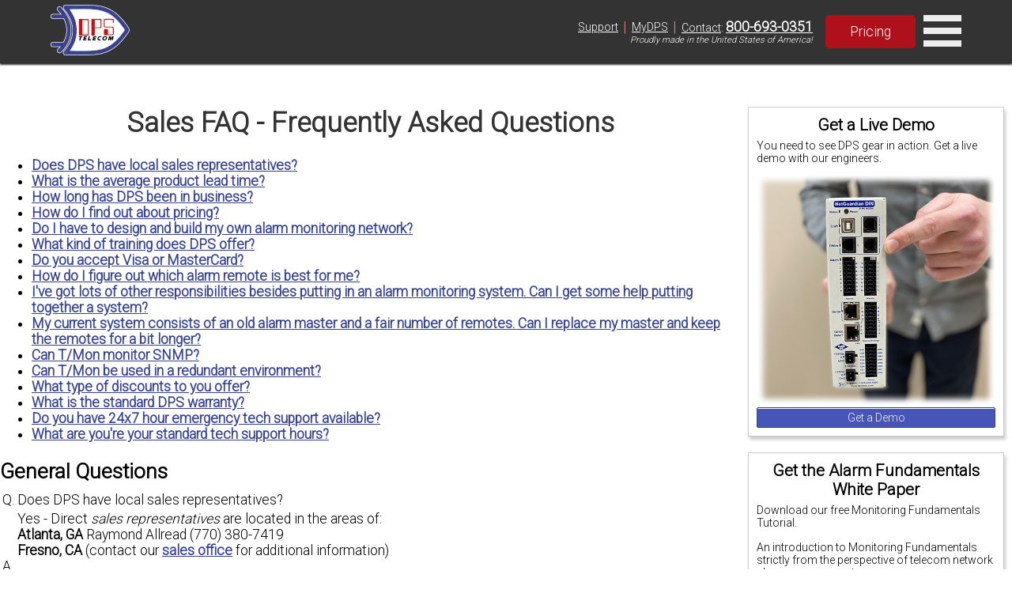

--- FILE ---
content_type: text/html; charset=UTF-8
request_url: https://www.dpstele.com/support/salesfaq.php
body_size: 8403
content:
 <!DOCTYPE html> <html lang="en"> <head> <meta charset="UTF-8"> <meta name="viewport" content="width=device-width, initial-scale=1.0"> <meta name="description" content="Search through frequently asked sales questions. If you can not find an answer to your question, please give us a call or send us an email."> <meta name="keywords" content="Difference Between A TMonXM Workstation And A IAM, 24x7 Hour Emergency Tech Support, F.A.Q.s, Analog Collection Requirement, Visa Or MasterCard, Frequently Asked Questions, Intelligent Alarm Mediator, Point To Monitor, Product Lead Time, DPM Page, Alarm Remote, Element Master, Master System, Phone Numbers, Q&a, Questions Answers, Redundant Environment, Sale Representatives, MIBS, OS, TMon 4.2, A, Alphamax, Answer, Assistance, Best, Error, Errors, Faq, Faqs, Fx, General, Grafx, Graph, Graph, Graphics, Graphix, Help, Hours, Iam, Iam-5, Info, Me, Mon, Monxm, Os, Q, Qa, Question, Rep, Representative, Run, Sales, Snmp, Snmpc, Station, Support, T, Tech, Technical, Tgrafx, Tgrafx, Tmon, Tmon, Tmonxm, Tmonxm, Work, Workstation, X, Xm"> <style> @media (max-width: 768px) { .sky { display: none!important; } /*.vidFrame { width: 300px!important; height: 215px!important; }*/ } </style> <link rel="preconnect" href="https://fonts.gstatic.com"> <link rel="preconnect" href="https://fonts.googleapis.com"> <link rel="preconnect" href="https://api.instantly.ai"> <link rel="preconnect" href="https://r2.leadsy.ai"> <link rel="preconnect" href="https://googleads.g.doubleclick.net"> <link rel="canonical" href="https://www.dpstele.com/support/salesfaq.php"> <link rel="stylesheet preload" href="/templates/flexbox-home.css" as="style"> <link rel="stylesheet preload" href="/templates/flexbox-web.css" as="style"> <link rel="stylesheet preload prefetch" href="https://fonts.googleapis.com/css2?family=Roboto:wght@300&display=fallback" as="style"> <title> DPS Telecom Sales FAQ </title> <script> var req_sess_id = "75r17699994386202"; var track_id = "199775752"; var file_id = "1269"; if (file_id != "65605") { function launchJivo () { var lj = document.createElement('script'); lj.type = 'text/javascript'; lj.async = true; lj.src = '//code.jivosite.com/widget/esbAc3uiGd'; var s = document.getElementsByTagName('script')[0]; s.parentNode.insertBefore(lj, s); } function jivo_onLoadCallback() { jivo_api.setContactInfo({ description: 'dpstele' }); jivo_api.setCustomData([ { "title":"Website", "content":"dpstele" }, { "title":"Canonical Url", "content":"/support/salesfaq.php" }, { "title":"refId", "content":"8359" } ]); jivo_api.setUserToken("199775752"); } setTimeout(launchJivo, 4000); } </script> <script id="vtag-ai-js" async src="https://r2.leadsy.ai/tag.js" data-pid="cfnYkV2VDJJ7WDkP" data-version="062024"></script> </head> <body> <header style="position:fixed;width:100%;top:0;z-index:2;background-color:#333;"> <div style="display:flex;align-items:center;justify-content:center;box-shadow:0 2px 2px #333;min-height:80px;"> <div class="rsp-80-90" style="display:flex;align-items:center;justify-content:space-between;"> <div class="nav-left" style="display:flex;flex-direction:row;align-items:center;justify-content:space-evenly;margin:4px 0;font-size:0.9em;"> <a href="/" style="text-decoration:none;color:black;"> <div style="display:flex;flex-direction:row;align-items:center;justify-content:center;"> <div id="nav-div" style="margin-right:10px;"><img class="nav-img" src="https://ih1.dpstele.com/images/dps-logo-test2.webp" alt="DPS (Digital Prototype Systems) Telecom Fresno Logo"></div> </div> </a> <nav id="nav"> <div class="nav-bot-div"> <a class="nav-bot-lt" href="/products/index.php">Products</a> </div> <div class="nav-bot-div"> <a class="nav-bot-lt" href="/network-monitoring/white-papers/index.php">Resources</a> </div> <div class="nav-bot-div"> <a class="nav-bot-lt" href="/services/index.php">Services</a> </div> <div class="nav-bot-div"> <a class="nav-bot-lt" href="/blog/index.php">Blog</a> </div> </nav> </div> <div class="nav-right"> <div style="display:flex;flex-direction:column;"> <div class="nav-right-pills"> <div style="padding:0px 6px;"><a style="color:white;font-weight:normal;" href="/support/index.php">Support</a></div><span style="color:#db827d;font-size:1.3em;">|</span> <div style="padding:0px 6px;"><a style="color:white;font-weight:normal;" href="/mydps/index.php">MyDPS</a></div><span style="color:#db827d;font-size:1.3em;">|</span> <div style="padding:0px 6px;"><a style="color:white;font-weight:normal;" href="/dps/contact.php">Contact</a>:&nbsp;<a style="color:white;font-weight:bold;font-size:1.25em;" href="tel:+1-800-693-0351">800-693-0351</a></div> </div> <div style="width:100%;display:flex;justify-content:flex-end;padding-right:6px;"><span style="font-size:0.8em;font-style:italic;">Proudly made in the United States of America!</span></div> </div> <div style="margin-left:10px;"><a class="red-btn-2021 btn-2021" style="padding:10px 30px;font-size:1.1rem;font-weight:normal;" href="/dps/pricing-request-form.php">Pricing</a></div> <div id="nav-menu" onclick="toggleMenu('nav-mob')" style="cursor:pointer;"> <svg xmlns="http://www.w3.org/2000/svg" fill="#eee" width="48" height="48" viewBox="0 0 24 24"><path d="M24 6h-24v-4h24v4zm0 4h-24v4h24v-4zm0 8h-24v4h24v-4z" /></svg> </div> </div> </div> </div> <div id="nav-mob" style="font-size:0.8em;display:none;flex-direction:column;width:100%;background-color:#333;justify-content:center;text-align:center;"> <div class="nav-mob-div"> <a class="nav-bot-lt" href="/support/index.php?l=2">Support</a> <a class="nav-bot-lt" href="tel:+1-800-693-0351" style="border-left:1px solid #ccc;border-right:1px solid #ccc;">Contact: 800-693-0351</a> <a class="nav-bot-lt" href="/mydps/index.php?l=2">MyDPS</a> </div> <div class="nav-bot-div"> <a class="nav-bot-lt" href="/products/index.php?l=2">Products</a> </div> <div class="nav-bot-div"> <a class="nav-bot-lt" href="/network-monitoring/white-papers/index.php?l=2">Resources</a> </div> <div class="nav-bot-div"> <a class="nav-bot-lt" href="/services/index.php?l=2">Services</a> </div> <div class="nav-bot-div"> <a class="nav-bot-lt" href="/blog/index.php?l=2">Blog</a> </div> </div> </header> <div id="refId" style="z-index:9999;">8359</div> <div style="display:flex;flex-direction:column;width:100%"> <script> </script> <div class="wrp" style="margin-top:60px;"> <div style="display:flex;flex-wrap:wrap;"> <div class="sky" style="flex-direction:column;flex: 1 1 15em;order:2"> <div class="newPod" style="width:100%;"><div class='pod-box box-shadow'><h3 style='text-align:center;border-bottom:none;'>Get a Live Demo</h3><p style='font-size:0.8em'>You need to see DPS gear in action. Get a live demo with our engineers.</p><div class='center'><img width='300' height='289' src='https://ih1.dpstele.com/images/loading.gif' data-src='https://ih1.dpstele.com/images/pods/demo_request_300.webp' alt='NetGuardian DIN Demo'><a href='/dps/demo-request-form.php' class='std-btn blu-btn' style='width:100%;padding:4px 18px;font-size:0.8em;'>Get a Demo</a></div></div></div><div class="newPod" style="width:100%;"><div class='pod-box box-shadow'><h3 style='text-align:center'>Get the Alarm Fundamentals White Paper</h3><p style='font-size:0.8em'>Download our free Monitoring Fundamentals Tutorial.</p><p style='font-size:0.8em'>An introduction to Monitoring Fundamentals strictly from the perspective of telecom network alarm management.</p><div class='center'><img width='230' height='230' src='https://ih1.dpstele.com/images/loading.gif' data-src='https://ih1.dpstele.com/images/pods/white_paper_alarm_fund.webp' alt='Download Alarm Fundamentals White Paper'><a href='/network-monitoring/fundamentals/offer.php' class='std-btn red-btn' style='width:100%;padding:4px 18px;font-size:0.8em;'>Download White Paper</a></div></div></div><div class="newPod" style="width:100%;"><div class='pod-box box-shadow'><h3 style='text-align:center;border-bottom:none;'>DPS is here to help.</h3><p style='color:#E60000;font-weight:bold;text-align:center;margin-bottom:5px;'>1-800-693-0351</p><p style='font-size:0.8em'>Have a specific question? Ask our team of expert engineers and get a specific answer!</p><div class='center'><img width='300' height='160' src='https://ih1.dpstele.com/images/loading.gif' data-src='https://ih1.dpstele.com/images/pods/ask_an_expert_300.webp' alt='Ask an Expert DPS Telecom'><a href='/support/moreinfo/index.php' class='std-btn ylw-btn' style='width:100%;padding:4px 18px;font-size:0.8em;'>Get a Fast Answer!</a></div></div></div><div class="newPod" style="width:100%;"><div class='pod-box box-shadow'><h3 style='text-align:center;border-bottom:none;'>Learn the Easy Way</h3><p style='font-size:0.8em'>Sign up for the next DPS Factory Training!</p><div class='center'><img width='300' height='200' src='https://ih1.dpstele.com/images/loading.gif' data-src='https://ih1.dpstele.com/images/pods/factory_training_300.webp' alt='DPS Factory Training'><p style='font-size:0.8em'>Whether you're new to our equipment or you've used it for years, DPS factory training is the best way to get more from your monitoring.</p><a href='/training/index.php' class='std-btn blu-btn' style='width:100%;padding:4px 18px;font-size:0.8em;'>Reserve Your Seat Today</a></div></div></div> </div> <div class="con bd" style="flex: 4 1 35em;;"> <h1 style="color:#333;">Sales FAQ - Frequently Asked Questions</h1> <ul> <li> <a href="#q060">Does DPS have local sales representatives?</a> </li> <li> <a href="#q070">What is the average product lead time?</a> </li> <li> <a href="#q080">How long has DPS been in business?</a> </li> <li> <a href="#q100">How do I find out about pricing?</a> </li> <li> <a href="#q110">Do I have to design and build my own alarm monitoring network?</a> </li> <li> <a href="#q120">What kind of training does DPS offer?</a> </li> <li> <a href="#q130">Do you accept Visa or MasterCard?</a> </li> <li> <a href="#q140">How do I figure out which alarm remote is best for me?</a> </li> <li> <a href="#q170">I've got lots of other responsibilities besides putting in an alarm monitoring system. Can I get some help putting together a system?</a> </li> <li> <a href="#q180">My current system consists of an old alarm master and a fair number of remotes. Can I replace my master and keep the remotes for a bit longer?</a> </li> <li> <a href="#q190">Can T/Mon monitor SNMP?</a> </li> <li> <a href="#q220">Can T/Mon be used in a redundant environment?</a> </li> <li> <a href="#q230">What type of discounts to you offer?</a> </li> <li> <a href="#q240">What is the standard DPS warranty?</a> </li> <li> <a href="#q250">Do you have 24x7 hour emergency tech support available?</a> </li> <li> <a href="#q260">What are you're your standard tech support hours?</a> </li> </ul> <h2 class="prodhdr2">General Questions</h2> <table> <tr> <td> <a id="q060" href="#"></a>Q.</td> <td> Does DPS have local sales representatives? <br> </td> </tr> <tr> <td>A.</td> <td> Yes - Direct <i>sales representatives</i> are located in the areas of: <br> <b>Atlanta, GA</b> Raymond Allread (770) 380-7419 <br> <b>Fresno, CA</b> (contact our <a href="/dps/contact.php?l=2">sales office</a> for additional information) <br> <br> <i>Manufacturer's representatives</i> are: <br> <b>Canada:</b> Dantek, Ltd. (514) 484-3810 <br> <b>Alaska:</b> Doug Hanson Assoc. (907) 696-0722 <br> </td> </tr> <tr> <td colspan="2"> <p style="text-align:right" class="smltxt"><img src="https://ih1.dpstele.com/images/loading.gif" data-src="https://ih1.dpstele.com/images/wingdings/ua.gif" alt="top" width="7" height="7"> <a href="#top">top</a></p> <hr> <br> </td> </tr> <tr> <td> <a id="q070" href="#"></a>Q.</td> <td> What is the average product lead time? <br> </td> </tr> <tr> <td>A.</td> <td> 30 days. <br> </td> </tr> <tr> <td colspan="2"> <p style="text-align:right" class="smltxt"><img src="https://ih1.dpstele.com/images/loading.gif" data-src="https://ih1.dpstele.com/images/wingdings/ua.gif" alt="top" width="7" height="7"> <a href="#top">top</a></p> <hr> <br> </td> </tr> <tr> <td> <a id="q080" href="#"></a>Q.</td> <td> How long has DPS been in business? <br> </td> </tr> <tr> <td>A.</td> <td> DPS Telecom was founded on October 15, 1986 in Fresno, California. <br> </td> </tr> <tr> <td colspan="2"> <p style="text-align:right" class="smltxt"><img src="https://ih1.dpstele.com/images/loading.gif" data-src="https://ih1.dpstele.com/images/wingdings/ua.gif" alt="top" width="7" height="7"> <a href="#top">top</a></p> <hr> <br> </td> </tr> <tr> <td> <a id="q100" href="#"></a>Q.</td> <td> How do I find out about pricing? <br> </td> </tr> <tr> <td>A.</td> <td> To get the best pricing for your solution, <a href="/dps/contact.php?l=3">call</a> our helpful sales representatives. <br> </td> </tr> <tr> <td colspan="2"> <p style="text-align:right" class="smltxt"><img src="https://ih1.dpstele.com/images/loading.gif" data-src="https://ih1.dpstele.com/images/wingdings/ua.gif" alt="top" width="7" height="7"> <a href="#top">top</a></p> <hr> <br> </td> </tr> <tr> <td> <a id="q110" href="#"></a>Q.</td> <td> Do I have to design and build my own alarm monitoring network? <br> </td> </tr> <tr> <td>A.</td> <td> No, that's one of the ways we will partner with you. One of our sales engineers will work with you to design a proposal that will accommodate your requirements. We will also make sure that the proposed system is a valid configuration. <br> </td> </tr> <tr> <td colspan="2"> <p style="text-align:right" class="smltxt"><img src="https://ih1.dpstele.com/images/loading.gif" data-src="https://ih1.dpstele.com/images/wingdings/ua.gif" alt="top" width="7" height="7"> <a href="#top">top</a></p> <hr> <br> </td> </tr> <tr> <td> <a id="q120" href="#"></a>Q.</td> <td> What kind of training does DPS offer? <br> </td> </tr> <tr> <td>A.</td> <td> We have scheduled classes in Fresno. We also offer an on-site turn up assistance package that is the best way to get you system up and running quickly. General on-site training is also available. Please review our <a href="/services/index.php?l=3">Customer Support Page</a>. <br> </td> </tr> <tr> <td colspan="2"> <p style="text-align:right" class="smltxt"><img src="https://ih1.dpstele.com/images/loading.gif" data-src="https://ih1.dpstele.com/images/wingdings/ua.gif" alt="top" width="7" height="7"> <a href="#top">top</a></p> <hr> <br> </td> </tr> <tr> <td> <a id="q130" href="#"></a>Q.</td> <td> Do you accept Visa or MasterCard? <br> </td> </tr> <tr> <td>A.</td> <td> Yes. <br> </td> </tr> <tr> <td colspan="2"> <p style="text-align:right" class="smltxt"><img src="https://ih1.dpstele.com/images/loading.gif" data-src="https://ih1.dpstele.com/images/wingdings/ua.gif" alt="top" width="7" height="7"> <a href="#top">top</a></p> <hr> <br> </td> </tr> <tr> <td> <a id="q140" href="#"></a>Q.</td> <td> How do I figure out which alarm remote is best for me? <br> </td> </tr> <tr> <td>A.</td> <td> Not an easy question to answer without knowing more about your requirements. Generally speaking you would choose remotes based on a variety of factors including: Number of point to monitor, Analog collection requirement, Where & how you wish to mount it, How you like to terminate your alarms, How likely your sites are to expand, and what type of communications links you have. The best way to make the right choice is to call us to discuss your site monitoring needs. <br> </td> </tr> <tr> <td colspan="2"> <p style="text-align:right" class="smltxt"><img src="https://ih1.dpstele.com/images/loading.gif" data-src="https://ih1.dpstele.com/images/wingdings/ua.gif" alt="top" width="7" height="7"> <a href="#top">top</a></p> <hr> <br> </td> </tr> <tr> <td> <a id="q170" href="#"></a>Q.</td> <td> I've got lots of other responsibilities besides putting in an alarm monitoring system. Can I get some help putting together a system? <br> </td> </tr> <tr> <td>A.</td> <td> Absolutely. Our client service & support department will help you with the network design and equipment selection aspects. Our training, turn-up assistance, and databasing services well help you quickly get your system up & running and keep your staff proficient. <br> </td> </tr> <tr> <td colspan="2"> <p style="text-align:right" class="smltxt"><img src="https://ih1.dpstele.com/images/loading.gif" data-src="https://ih1.dpstele.com/images/wingdings/ua.gif" alt="top" width="7" height="7"> <a href="#top">top</a></p> <hr> <br> </td> </tr> <tr> <td> <a id="q180" href="#"></a>Q.</td> <td> My current system consists of an old alarm master and a fair number of remotes. Can I replace my master and keep the remotes for a bit longer? <br> </td> </tr> <tr> <td>A.</td> <td> Very possibly. T/Mon has modules to interface to a number of "legacy" devices. As of present these devices include: Datalok, Dantel, Badger, and NEC. A Larse module is on its way. <br> </td> </tr> <tr> <td colspan="2"> <p style="text-align:right" class="smltxt"><img src="https://ih1.dpstele.com/images/loading.gif" data-src="https://ih1.dpstele.com/images/wingdings/ua.gif" alt="top" width="7" height="7"> <a href="#top">top</a></p> <hr> <br> </td> </tr> <tr> <td> <a id="q190" href="#"></a>Q.</td> <td> Can T/Mon monitor SNMP? <br> </td> </tr> <tr> <td>A.</td> <td> YES, T/Mon can receive & process SNMP traps. T/Mon can compile your MIBS and then you can select which alarm you wish to see. <br> </td> </tr> <tr> <td colspan="2"> <p style="text-align:right" class="smltxt"><img src="https://ih1.dpstele.com/images/loading.gif" data-src="https://ih1.dpstele.com/images/wingdings/ua.gif" alt="top" width="7" height="7"> <a href="#top">top</a></p> <hr> <br> </td> </tr> <tr> <td> <a id="q220" href="#"></a>Q.</td> <td> Can T/Mon be used in a redundant environment? <br> </td> </tr> <tr> <td>A.</td> <td> There are several configurations that allows for fault tolerant & disaster recovery site topologies. <br> </td> </tr> <tr> <td colspan="2"> <p style="text-align:right" class="smltxt"><img src="https://ih1.dpstele.com/images/loading.gif" data-src="https://ih1.dpstele.com/images/wingdings/ua.gif" alt="top" width="7" height="7"> <a href="#top">top</a></p> <hr> <br> </td> </tr> <tr> <td> <a id="q230" href="#"></a>Q.</td> <td> What type of discounts to you offer? <br> </td> </tr> <tr> <td>A.</td> <td> We offer discount schedules based on quantity orders and annual purchase level agreements. The first discount level starts at 11 units. Please <a href="/dps/contact.php?l=4">contact</a> the DPS client service team for additional information. <br> </td> </tr> <tr> <td colspan="2"> <p style="text-align:right" class="smltxt"><img src="https://ih1.dpstele.com/images/loading.gif" data-src="https://ih1.dpstele.com/images/wingdings/ua.gif" alt="top" width="7" height="7"> <a href="#top">top</a></p> <hr> <br> </td> </tr> <tr> <td> <a id="q240" href="#"></a>Q.</td> <td> What is the standard DPS warranty? <br> </td> </tr> <tr> <td>A.</td> <td> 2 years on DPS hardware. 90 Days on Software. Please refer to the <a href="/support/warranty.php">warranty policy</a> for additional info. <br> </td> </tr> <tr> <td colspan="2"> <p style="text-align:right" class="smltxt"><img src="https://ih1.dpstele.com/images/loading.gif" data-src="https://ih1.dpstele.com/images/wingdings/ua.gif" alt="top" width="7" height="7"> <a href="#top">top</a></p> <hr> <br> </td> </tr> <tr> <td> <a id="q250" href="#"></a>Q.</td> <td> Do you have 24x7 hour emergency tech support available? <br> </td> </tr> <tr> <td>A.</td> <td> Yes. For after hour emergencies, simply <a href="/dps/contact.php?l=5">call</a> our TOLL FREE number, let the phone ring until the automated response provides you with further instructions. You will be called back within 15 minutes, no charge. <br> </td> </tr> <tr> <td colspan="2"> <p style="text-align:right" class="smltxt"><img src="https://ih1.dpstele.com/images/loading.gif" data-src="https://ih1.dpstele.com/images/wingdings/ua.gif" alt="top" width="7" height="7"> <a href="#top">top</a></p> <hr> <br> </td> </tr> <tr> <td> <a id="q260" href="#"></a>Q.</td> <td> What are you're your standard tech support hours? <br> </td> </tr> <tr> <td>A.</td> <td> Standard tech support hours are from 6AM PST to 6PM PST. You may also use our <a href="/support/moreinfo/index.php?l=2">online tech support form</a>.</td> </tr> </table> </div> </div> </div> </div> <footer style="display:flex;flex-wrap:wrap;justify-content:center;width:100%;background-color:#333;color:#e1e1e1;margin:0px;padding:50px 5px;bottom:0"> <div style="display:flex;flex-wrap:wrap;align-items:center;width:65%;justify-content:space-between;"> <div class="col-flex" style="width:40%;justify-content:flex-start;"> <p style="font-size:1.2em;">Having trouble finding the perfect solution?</p> <p style="font-size:0.8em;">No other network on the planet is exactly like yours. We manufacture hundreds of product variations per year that are customized to our clients' exact specs, all while providing training, tech support, and upgrade availability.</p> <p style="font-size:0.8em;">Let us know what you need to accomplish and we'll work with you to design a perfect-fit solution for your network.</p> </div> <div class="col-flex" style="width:40%;justify-content:flex-end;color:#e1e1e1;"> <table style="font-size:0.8em;width:80%;padding:2px;color:#e1e1e1;"> <tr> <td style="vertical-align:top;color:#db827d;font-weight:bold;">Corporate Office:</td> <td>4955 E. Yale Avenue,<br> Fresno, CA 93727, United States</td> </tr> <tr> <td style="vertical-align:top;color:#db827d;font-weight:bold;">Hours:</td> <td>Monday - Friday 7:00 a.m. - 6:00 p.m. PST</td> </tr> <tr> <td style="vertical-align:top;white-space:normal;color:#db827d;font-weight:bold;">Support:</td> <td>(559) 454-1600 / <a href="mailto:support@dpstele.com" style="color:#e1e1e1;font-weight:bold;"><u>support@dpstele.com</u></a></td> </tr> <tr> <td style="vertical-align:top;color:#db827d;font-weight:bold;">Sales:</td> <td><i>Domestic:</i> (800) 693-0351</td> </tr> <tr> <td></td> <td><i>International:</i> 1+ (559) 454-1600</td> </tr> <tr> <td style="color:#db827d;font-weight:bold;">Social:</td> <td> <div style="width:80%;display:flex;flex-direction:column;align-items:center;"> <div style="width:80%;display:flex;flex-direction:row;justify-content:space-evenly;align-items:center;justify-content:space-evenly;"> <a href="https://www.linkedin.com/company/dps-telecom/mycompany/" target="_blank" rel="nofollow" style="display: inline-grid;"><svg fill="#999" xmlns="http://www.w3.org/2000/svg" viewBox="0 0 30 30" width="30px" height="30px" style="margin-left:9px;"><path d="M24,4H6C4.895,4,4,4.895,4,6v18c0,1.105,0.895,2,2,2h18c1.105,0,2-0.895,2-2V6C26,4.895,25.105,4,24,4z M10.954,22h-2.95 v-9.492h2.95V22z M9.449,11.151c-0.951,0-1.72-0.771-1.72-1.72c0-0.949,0.77-1.719,1.72-1.719c0.948,0,1.719,0.771,1.719,1.719 C11.168,10.38,10.397,11.151,9.449,11.151z M22.004,22h-2.948v-4.616c0-1.101-0.02-2.517-1.533-2.517 c-1.535,0-1.771,1.199-1.771,2.437V22h-2.948v-9.492h2.83v1.297h0.04c0.394-0.746,1.356-1.533,2.791-1.533 c2.987,0,3.539,1.966,3.539,4.522V22z"/></svg><span style="color: #e1e1e1;">LinkedIn</span></a> <a href="https://twitter.com/DpsTelecom" target="_blank" rel="nofollow" style="display: inline-grid;"><svg fill="#999" xmlns="http://www.w3.org/2000/svg" viewBox="0 0 24 24" width="30px" height="30px" style="margin-left:5px;"><path d="M19,3H5C3.895,3,3,3.895,3,5v14c0,1.105,0.895,2,2,2h14c1.105,0,2-0.895,2-2V5C21,3.895,20.105,3,19,3z M17.05,9.514 c0,0.086,0,0.171,0,0.343c0,3.257-2.486,7.029-7.029,7.029c-1.371,0-2.657-0.429-3.771-1.114c0.171,0,0.429,0,0.6,0 c1.114,0,2.229-0.429,3.086-1.029c-1.114,0-1.971-0.771-2.314-1.714c0.171,0,0.343,0.086,0.429,0.086c0.257,0,0.429,0,0.686-0.086 c-1.114-0.257-1.971-1.2-1.971-2.4c0.343,0.171,0.686,0.257,1.114,0.343c-0.686-0.6-1.114-1.286-1.114-2.143 c0-0.429,0.086-0.857,0.343-1.2c1.2,1.457,3,2.486,5.057,2.571c0-0.171-0.086-0.343-0.086-0.6c0-1.371,1.114-2.486,2.486-2.486 c0.686,0,1.371,0.257,1.8,0.771c0.6-0.086,1.114-0.343,1.543-0.6c-0.171,0.6-0.6,1.029-1.114,1.371 c0.514-0.086,0.943-0.171,1.457-0.429C17.907,8.743,17.479,9.171,17.05,9.514z"/></svg><span style="color: #e1e1e1;">Twitter</span></a> <a href="https://www.youtube.com/user/DpsTV" target="_blank" rel="nofollow" style="display: inline-grid;"><svg fill="#999" xmlns="http://www.w3.org/2000/svg" viewBox="0 0 24 24" width="34px" height="34px" style="margin-left:7px;"><path d="M21.582,6.186c-0.23-0.86-0.908-1.538-1.768-1.768C18.254,4,12,4,12,4S5.746,4,4.186,4.418 c-0.86,0.23-1.538,0.908-1.768,1.768C2,7.746,2,12,2,12s0,4.254,0.418,5.814c0.23,0.86,0.908,1.538,1.768,1.768 C5.746,20,12,20,12,20s6.254,0,7.814-0.418c0.861-0.23,1.538-0.908,1.768-1.768C22,16.254,22,12,22,12S22,7.746,21.582,6.186z M10,14.598V9.402c0-0.385,0.417-0.625,0.75-0.433l4.5,2.598c0.333,0.192,0.333,0.674,0,0.866l-4.5,2.598 C10.417,15.224,10,14.983,10,14.598z"/></svg><span style="color: #e1e1e1;">YouTube</span></a> </div> </div> </td> </tr> </table> <div style="font-size:0.7em;"><span style="color:#e1e1e1;">&copy;&nbsp;2022 Digital Prototype Systems Inc. All rights reserved. <a style="color:#e1e1e1;font-weight:bold;" href="/support/privacy.php"><u>Privacy Statement</u></a></span></div> </div> </div> </footer> <script> var vidDelay=3500;procDelay();const config={rootMargin:"0px 0px 50px 0px",threshold:0};function setVid(e,t){e.removeAttribute("srcdoc"),e.setAttribute("src",t)}function procDelay(){0!=vidDelay&&(vidDelay-=100,setTimeout(procDelay,100))}function preLoad(e){let t=e.getAttribute("vid_i");switch(e.tagName){case"IMG":e.src=e.getAttribute("data-src");break;case"DIV":e.style.backgroundImage="url('"+e.getAttribute("data-src")+"')";break;case"IFRAME":let r=/(?:youtube\.com\/embed\/)([^\s'"?]+)/gm,i=vidArr[t].match(r),o="https://img.youtube.com/vi/"+i[0].split('/')[2]+"/hqdefault.jpg",a="<style>*{padding:0;margin:0;overflow:hidden}html,body{height:100%}img,span{position:absolute;width:100%;top:0;bottom:0;margin:auto}span{height:1.5em;text-align:center;font:48px/1.5 sans-serif;color:white;text-shadow:0 0 0.5em black}</style><a href='https://www.youtube.com/embed/"+i[0].split('/')[2]+"?autoplay=1'><img src='"+o+"' alt='Loading DPS Video'><span>▶</span></a>";e.setAttribute("srcdoc",a),vidDelay>0?setTimeout(function(){setVid(e,vidArr[t])},vidDelay):setVid(e,vidArr[t]);break;case"VIDEO":e.style.background="url('https://ih1.dpstele.com/images/loading_lg.gif') center center no-repeat",vidDelay>=100?setTimeout(function(){setVid(e,vidArr[t])},Math.round(vidDelay/5)):setVid(e,vidArr[t])}}let observer=new IntersectionObserver(function(e,t){e.forEach(e=>{e.isIntersecting&&(preLoad(e.target),t.unobserve(e.target))})},config);const imgs=document.querySelectorAll("[data-src]");imgs.forEach(e=>{observer.observe(e)});const vids=document.querySelectorAll(".vidFrame");vids.forEach((e,t)=>{observer.observe(e),e.setAttribute("vid_i",t)}); </script> <script async src="https://www.googletagmanager.com/gtag/js?id=G-DS8B5W250G"></script> <script> window.dataLayer = window.dataLayer || []; function gtag(){dataLayer.push(arguments);} gtag('js', new Date()); gtag('config', 'G-DS8B5W250G'); </script> <script> function sleep(ms) { return new Promise(resolve => setTimeout(resolve, ms)); } function toggleMenu (id) { let nav = document.getElementById(id); if (nav.style.display == 'flex') { nav.style.display = 'none'; if (id == 'nav-add-col') { document.getElementById('nav-add-lt-menu').style.borderBottomRightRadius = '20px'; document.getElementById('nav-add-arrow').style.transform = 'rotate(0deg)'; } } else { nav.style.display = 'flex'; if (id == 'nav-add-col') { document.getElementById('nav-add-lt-menu').style.borderBottomRightRadius = '0px'; document.getElementById('nav-add-arrow').style.transform = 'rotate(180deg)'; } } } window.onload = function () { if (typeof(countItem) != 'undefined' && typeof(loadHead) != 'undefined') { countItem('yearCount'); countItem('compCount'); countItem('bldsCount'); countItem('devcCount'); loadHead('head-one', 50); loadHead('head-two', 100); loadHead('head-three', 500); loadHead('head-four', 1000); } if (typeof(galleryList) != 'undefined') galleryList.children[0].classList.add("active"); }; </script> <script> var google_conversion_id = 1072734927; var google_conversion_label = "XtRiCKiV2gEQz8XC_wM"; var google_custom_params = window.google_tag_params; var google_remarketing_only = true; </script> <script async src="//www.googleadservices.com/pagead/conversion.js"></script> <noscript> <div id='googleAnalytics'> <img height="1" width="1" src="//googleads.g.doubleclick.net/pagead/viewthroughconversion/1072734927/?value=0&amp;label=XtRiCKiV2gEQz8XC_wM&amp;guid=ON&amp;script=0" alt="google head"> </div> </noscript> </body> </html> 

--- FILE ---
content_type: text/css
request_url: https://www.dpstele.com/templates/flexbox-web.css
body_size: 2836
content:
.break::after{content:"";display:table;clear:both}.block-sig{width:100%;display:flex;justify-content:flex-end}blockquote{background-color:#f7f7f7;padding:30px 30px 20px!important;margin-bottom:30px;border-left:4px solid #0073aa!important;font-style:italic;position:relative;font-weight:300;line-height:1.1em}.wp-post-image{height:auto}.breadcrumb{list-style:none}.breadcrumb>li{display:inline-block}.breadcrumb>li+li:before{content:"\00BB";padding:0 5px;color:#ccc}.breadcrumb>.active{color:#777}.breadcrumb>:not(:last-child)::after{content:" >";color:var(--gray3);padding:0 6px;opacity:.4}img{min-height:1px}body{margin:0;font-family:Roboto,sans-serif;font-display:optional;font-size:1.1em}a{text-decoration:none;color:#394393;font-weight:700;text-decoration:underline}a:hover{text-decoration:underline}textarea{-webkit-box-sizing:border-box;-moz-box-sizing:border-box;box-sizing:border-box}*{box-sizing:border-box}.row-flex{width:100%;display:flex;flex-wrap:wrap;align-items:center;justify-content:space-between}.row-flex:after{content:"";display:table;clear:both}.row-flex-mob{width:100%;display:flex;flex-wrap:nowrap;justify-content:space-between}.row-flex-mob:after{content:"";display:table;clear:both}.row-btn{font-weight:400;color:#333;border-left:2px solid #ccc;border-top:1px solid #ccc;margin:4px;border-radius:4px;transition:margin 0.2s,box-shadow 0.2s}.row-btn:hover{box-shadow:2px 2px 4px #ccc;text-decoration:none}.col-flex{display:flex;flex-wrap:wrap;align-items:center;justify-content:space-around;padding:5px}.col-20{width:20%}.col-25{width:25%}.col-33{width:33%}.col-35{width:35%}.col-50{width:50%}.col-65{width:65%}.col-75{width:75%}.col-30-mob{width:30%}.col-70-mob{width:70%}.column{float:left;width:50%;padding:10px}.column-33{float:left;width:33%;padding:10px}.column-25{float:left;width:25%;padding:10px}.row:after{content:"";display:table;clear:both}.ctnr{display:grid;grid-template-columns:repeat(auto-fit,minmax(300px,1fr))}.pod-box{min-height:150px;display:block;position:relative;padding:10px;margin:10px}.box{min-height:150px;display:flex;flex-direction:column;justify-content:center;position:relative;padding:10px;margin:10px}#refId{display:inline;position:absolute;top:4px;right:4px;color:#ccc;font-size:.7em}#call-text{display:inline}#nav-hdr-text{padding:0 24px 0 6px;font-style:italic;font-weight:700}.nav-wrp{position:fixed;width:100%;top:0;z-index:1}.nav-wrp a{font-weight:400}.nav-wrp a:hover{text-decoration:none}.wrp{padding-top:50px}h2,h3,h4{margin-bottom:.3em;position:relative}h2 span a,h3 span a{position:absolute;top:-80px}.nav-blog-lt{display:block;padding:2px 12px;margin:4px 10px;font-size:1.1em;border:1px solid #394393;border-radius:2px;color:#394393;text-align:center;box-shadow:0 1px 0 0 #fff inset;font-weight:400}.nav-blog-lt-active{background-color:#4754b8;color:#fff}.nav-blog-lt:hover{background-color:#4754b8;color:#fff;text-decoration:none}.nav-jobs>.nav-bot-lt{background-color:#afa;box-shadow:0 1px 0 0 #fff inset;border:1px solid #8f8;padding:6px 0}.nav-jobs>.nav-bot-lt:hover{background-color:#8f8}.search-menu{font-size:0;display:flex;flex-direction:row;flex-wrap:nowrap}.search-box{height:30px;border:1px solid #ccc;text-indent:10px;border-radius:2px 0 0 2px}.search-btn{height:30px;color:#fff;background-color:#af111c;border:1px solid #a2101a;border-radius:0 2px 2px 0}.text-area{border:1px solid #ccc;text-indent:6px;border-radius:2px;margin-bottom:10px}.text-box{height:30px;border:1px solid #ccc;text-indent:10px;border-radius:2px;margin-bottom:10px}.newPod{width:25%;margin:auto}.box-shadow{border:1px solid #ccc;box-shadow:2px 4px 4px #ccc}.newPod h3{margin-top:0}.artBtn{font-size:.8em;text-align:center;box-shadow:0 1px 0 0 #fff inset;border-radius:2px;color:#fff;background-color:#3c3;border:1px solid #29a329;margin:0 2em .7em 0;padding:.5em 2em}.std-btn{box-shadow:0 1px 0 0 #fff inset;border-radius:2px;cursor:pointer;text-decoration:none;display:inline-block;font-weight:400}.std-btn:hover{text-decoration:none}.red-btn{background-color:#af111c;border:1px solid #a2101a;color:#fff}.ylw-btn{background-color:#ffca31;border:1px solid #dea803;color:#000}.blu-btn{background-color:#4754b8;border:1px solid #394393;color:#f2f2f2}.grn-btn{background-color:#09de25;border:1px solid #06c41f;color:#000}.blk-btn{background-color:#333;border:1px solid #242424;color:#fff}.submit-button{cursor:pointer}input[type="search"]::-webkit-search-cancel-button,input[type="search"]::-webkit-search-decoration,input[type="search"]::-webkit-search-results-button,input[type="search"]::-webkit-search-results-decoration{-webkit-appearance:none}#nav-hdr-menu{display:none}.center{text-align:center}.fRight{float:right;margin:5px}.fLeft{float:left;margin:5px}.pullQuoteLrg{font-style:italic;color:#00a;font-size:1.2em}.imgCap{line-height:1em;margin:5px 20px;font-weight:700;font-size:.7em}figure figcaption{font-size:0.85em;font-weight:bold;}.hdr{box-shadow:0 2px 2px #ccc;padding:1px 10px;margin:0;display:flex;flex-wrap:wrap;justify-content:center}h1{color:#333;text-align:center}p{margin-top:.3em}.wrp{display:flex;flex-wrap:wrap;justify-content:center;max-width:65%;margin:auto}.con{display:block;flex:4 1 35em}.sky{margin-top:15px;flex:1 1 15em;display:flex;flex-direction:row;justify-content:center;align-self:flex-start}.pod{flex:1 1 20em;background:#e6e6e6;border-radius:2px;padding:1em;margin-top:1em;box-shadow:2px 2px 4px #aaa;text-align:center;font-size:.8em;max-width:30em}.podHd{font-size:1.4em;font-weight:700}a.ylw-btn{background-color:#fcca31;border:1px solid #dea803;border-radius:2px;box-shadow:0 1px 0 0 #fff inset;color:#000;display:inline-block;text-decoration:none}a.blu-btn{background-color:#4754b8;border:1px solid #394393;border-radius:2px;box-shadow:0 1px 0 0 #fff inset;color:#f2f2f2;display:inline-block;text-decoration:none}.pod img{box-shadow:1px 2px 3px #aaa;border:1px solid #000}.art{display:flex;flex-wrap:wrap;border:1px solid #aaa;border-radius:2px;align-items:center;overflow:hidden;box-shadow:0 0 0 #aaa;margin:15px 12px 15px 18px;color:#000;font-weight:400}.art:hover{margin:15px;transition:margin 0.2s,box-shadow 0.2s;-webkit-transition:margin 0.2s box-shadow 0.2s;box-shadow:2px 2px 4px #aaa;text-decoration:none}.ftr{text-align:right;padding:10px}.atr{font-size:.8em;font-weight:700}.dat{font-size:.8em;}.artBtm{display:flex;justify-content:space-between}.ytEmb{text-align:center;max-width:100%;width:100%}.ytEmb>iframe{max-width:100%}.cntr{text-align:center}.atr{font-size:.8em;font-weight:700}.dat{font-size:.8em;}.atrBox{text-align:center;padding-bottom:1em;border-bottom:1px solid #aaa;margin-bottom:1em}.atrImg{border-radius:50px;overflow:none}.atrName{font-size:1.2em;font-weight:700}.atrTtl{font-size:1em;color:#999}.indent{padding-left:2em}.cap{font-weight:700;font-size:.8em;text-align:center;margin:1.5em .3em}.full{width:100%}.img,.img2{flex:1 1 12em;display:flex;flex-direction:column;align-self:stretch}.tsr{flex:2 1 30em;padding:0 .5em 0 1em}.img2{background-size:cover;background-position:center;background-repeat:no-repeat;box-shadow:0 0 5px #bbb}img{max-width:100%}hr{margin:1.5em 1em 1.5em 1em}.more-from-dps{min-height:421px;width:100%;background-color:rgba(71,84,184,.05)}.more-from-dps>h4{font-size:1.125em;font-weight:400;line-height:1.3125em;color:#333;padding:1rem;margin:0}.more-from-dps .pod{color:#333;text-decoration:none;text-align:left;position:relative;height:344px;flex:1;background-color:#fff;margin:0 1rem 1rem;border-radius:0;box-shadow:none;transition:box-shadow 0.2s;padding:0}.more-from-dps .pod:hover{box-shadow:2px 2px 4px #ccc;cursor:pointer}.pod-media{position:relative;height:155px;background:url(attr(data-src));background-size:cover;background-position:center;padding:.75rem;display:flex;justify-content:space-between}.pod-media::after{position:absolute;content:"";top:0;left:0;height:100%;width:100%;background:linear-gradient(180deg,rgba(196,196,196,.02) 22.4%,rgba(0,0,0,.78) 100%)}.pill{font-size:.625rem;padding:3px 12px;text-transform:uppercase;border-radius:calc(19px / 2);background-color:#ccc;box-shadow:0 2px 4px #333}.pod-media>.pill{justify-self:flex-end;background-color:rgba(71,84,184,.86);height:max-content;color:#fff}.pub-date{align-self:flex-end;color:#fff;z-index:99;font-size:.75rem}.pod-contents{padding:.875rem .875rem 0}.pod-contents>.pod-ttl{font-size:1rem;padding:0 0 .75rem;margin:0;font-weight:700;line-height:1.171875rem}.pod-contents>.pod-category{color:rgba(71,84,184,.75);padding:0 0 .75rem;display:inline-block}.pod-summary{padding:0;margin:0;font-size:.75rem;position:relative}.pod-summary::after{position:absolute;content:"";top:0;left:0;height:100%;width:100%;background:linear-gradient(180deg,rgba(255,255,255,0) 0%,#ffffff 60%)}.pod-actions{position:absolute;bottom:0;left:.875rem;right:.875rem;border-top:1px solid #cecece;padding:.625rem;text-align:right;font-weight:600}.pod-actions span{position:relative;transition:margin 0.3s cubic-bezier(.22,1,.36,1);margin-right:0;font-size:.75rem}.pod-actions span::after{position:absolute;content:"→";opacity:0;right:1rem;top:0;transition:right 0.3s cubic-bezier(.22,1,.36,1),opacity 0.3s cubic-bezier(.22,1,.36,1)}.more-from-dps .pod:hover .pod-actions span::after{opacity:1;right:-1rem}.more-from-dps .pod:hover .pod-actions span{margin-right:1rem}@media (max-width:1300px){.nav-blog{justify-content:center}.row-flex{width:100%;display:block}.col-20{width:100%}.col-25{width:100%}.col-33{width:100%}.col-35{width:100%}.col-50{width:100%}.col-65{width:100%}.col-75{width:100%}body{overflow-x:hidden}#nav-bot-srch{display:none}#call-text{display:none}#nav-hdr-text{display:none}#refId{display:none}.wrp{display:block;max-width:100%;width:100%;margin:auto}.nav-blog-list{display:none}iframe{width:100%!important}}@media screen and (min-width:1301px){.nav-blog{justify-content:space-between!important}}@media screen and (max-width:1494px){.wrp{width:100%;max-width:unset}}@media (max-width:680px){.mobile-column--reverse{display:flex;flex-direction:column-reverse}.mobile-column--reverse .column{width:100%}html{font-size:12px}.more-from-dps .pod{margin:1rem 2rem;max-width:unset}}